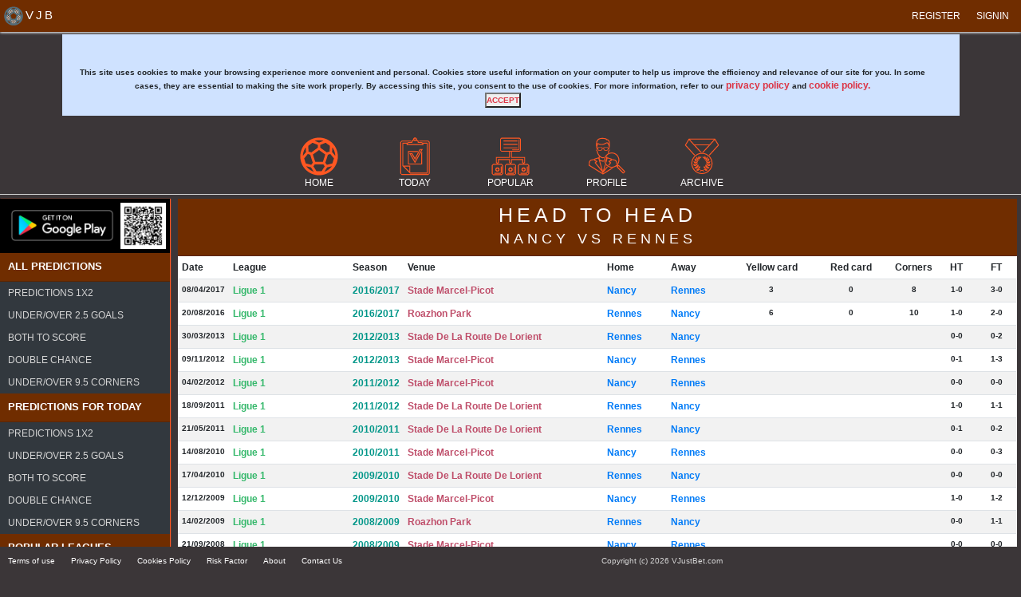

--- FILE ---
content_type: text/html; charset=utf-8
request_url: https://vjustbet.com/head-to-head/nancy-vs-rennes/144080
body_size: 7063
content:
<!DOCTYPE html><html lang=en><head prefix="og: http://ogp.me/ns#"><meta name=viewport content="width=device-width, initial-scale=1.0"><meta http-equiv=X-UA-Compatible content="IE=edge"><meta charset=utf-8><title>VJustBet.com - Head 2 Head : Nancy vs Rennes</title><meta name=robots content=all><meta name=referrer content=no-referrer-when-downgrade><meta content=https://www.facebook.com/pg/vjustbet/about property=fb:profile_id><meta name=revisit-after content="1 days"><meta name=Author content="Petar Gutev"><meta name=Copyright content=https://vjustbet.com><meta name=language content=en><meta name=description content="Statistical data comparison of football. Head to head , standings table, played matches, football matches, football betting , betting tips ..."><meta name=keywords content="forecast,mathematical football predictions,tips,soccer tips,football predictions,football score prediction,vjustbet,football tips,football stats,statistics,football statistics,soccer livescore,soccer,livescore,results,football results,soccer results,injured players,odds comparison,standings table,fixtures"><meta name=target content="VJustBet. com - Free Football Predictions, Betting Tips, Today Soccer Predictions, Best prediction site, Winning betting tips, Winning Betting Systems, Expert Soccer and Football Predictions"><meta name=Classification content="VJustBet. com - Free Football Predictions, Betting Tips, Today Soccer Predictions, Best prediction site, Winning betting tips, Winning Betting Systems, Expert Soccer and Football Predictions"><meta name=google content=notranslate><meta name=generator content=""><meta name=twitter:card content=summary_large_image><meta name=twitter:site content=@vjustbet><meta name=twitter:creator content=@petargutev><meta name=twitter:image content=https://vjustbet.com/img/vjustbet-cover-banner.png><meta name=twitter:title content="VJustBet.com - Statistical data comparison of football."><meta name=twitter:description content="Statistical data comparison of football. Head to head, standings table, played matches."><meta name=twitter:image:width content=480><meta name=twitter:image:height content=60><meta property=og:title content="VJustBet.com - Statistical data comparison of football."><meta property=og:type content=website><meta property=og:locale content=en_US><meta property=og:site_name content=VJustBet.com><meta property=og:url content=https://vjustbet.com><meta property=og:description content="Statistical data comparison of football. Head to head, standings table, played matches."><meta property=og:image content=https://vjustbet.com/img/vjustbet-cover-banner.png><meta property=og:image:secure_url content=https://vjustbet.com/img/vjustbet-cover-banner.png><meta property=og:image:type content=image/png><meta property=og:image:width content=480><meta property=og:image:height content=60><meta property=og:image:alt content="VJustBet.com - Statistical data comparison of football."><link href=https://vjustbet.com rel=home><link rel=icon type=image/x-icon href=img/favicon.ico sizes=16x16><link rel=manifest href=/img/manifest.json><meta name=msapplication-TileColor content=#ffffff><meta name=msapplication-TileImage content=/ms-icon-144x144.png><meta name=theme-color content=#ffffff><link rel=apple-touch-icon sizes=57x57 href=/img/apple-icon-57x57.png><link rel=apple-touch-icon sizes=60x60 href=/img/apple-icon-60x60.png><link rel=apple-touch-icon sizes=72x72 href=/img/apple-icon-72x72.png><link rel=apple-touch-icon sizes=76x76 href=/img/apple-icon-76x76.png><link rel=apple-touch-icon sizes=114x114 href=/img/apple-icon-114x114.png><link rel=apple-touch-icon sizes=120x120 href=/img/apple-icon-120x120.png><link rel=apple-touch-icon sizes=144x144 href=/img/apple-icon-144x144.png><link rel=apple-touch-icon sizes=152x152 href=/img/apple-icon-152x152.png><link rel=apple-touch-icon sizes=180x180 href=/img/apple-icon-180x180.png><link rel=icon type=image/png sizes=192x192 href=/img/android-icon-192x192.png><link rel=icon type=image/png sizes=32x32 href=/img/favicon-32x32.png><link rel=icon type=image/png sizes=96x96 href=/img/favicon-96x96.png><link rel=icon type=image/png sizes=16x16 href=/img/favicon-16x16.png><link href=https://vjustbet.com/head-to-head/nancy-vs-rennes/144080 rel=canonical><script async src="https://www.googletagmanager.com/gtag/js?id=G-SRCKHXNR9J"></script><script>window.dataLayer=window.dataLayer||[];function gtag(){dataLayer.push(arguments);}
gtag('js',new Date());gtag('config','G-SRCKHXNR9J');</script><link rel=stylesheet href=/css/bootstrap.min.css><link rel=stylesheet href=/css/site.min.css><script async src=/js/popper.min.js></script><script async src=/js/bootstrap.min.js></script><body><header><nav class="navbar navbar-dark navbar-expand-lg top-nav ps-2 pe-2"> <a class=navbar-brand title=VJustBet.com href="/"><img src=/img/main.png width=24 height=24 class="d-inline-block align-top" alt=VJustBet.com> <span class=top-brand>VJB</span></a> <button class=navbar-toggler type=button data-toggle=collapse data-target=#headerContent aria-controls=headerContent aria-expanded=false aria-label="Toggle navigation"><span class=navbar-toggler-icon></span></button><div class="collapse navbar-collapse" id=headerContent><ul class="navbar-nav ms-auto"><li class="nav-item header-item"><a title="VJustBet - Register" class=text-uppercase href=/auth/license><i class="fa fa-user-plus" aria-hidden=true></i> Register</a><li class="nav-item header-item"><a class=text-uppercase title=VJB href=/auth/signin><i class="fa fa-sign-in" aria-hidden=true></i> SIGNIN</a></ul></div></nav></header><div class=body><div class="container-fluid m-0 p-0"><div class="row g-0"><div class=col-12><div class="container pt-1"><div class="row g-0"><div class=col-12><div id=cookieConsent class="alert alert-primary text-dark alert-dismissible fade show border-0 rounded-0 fw-bold text-center" role=alert><div class="text-center pt-5">This site uses cookies to make your browsing experience more convenient and personal. Cookies store useful information on your computer to help us improve the efficiency and relevance of our site for you. In some cases, they are essential to making the site work properly. By accessing this site, you consent to the use of cookies. For more information, refer to our <a class="text-danger text-lowercase" href=/support/privacy-policy>privacy policy</a> and <a class="text-danger text-lowercase" href=/support/cookies-policy>cookie policy.</a></div><button type=button class="accept-policy close text-danger text-uppercase fw-bold" data-dismiss=alert aria-label=Close data-cookie-string=".AspNet.Consent=yes; expires=Mon, 18 Jan 2027 00:04:17 GMT; path=/; secure; samesite=strict"><span aria-hidden=true>Accept</span></button></div></div></div></div><script>(function(){var button=document.querySelector("#cookieConsent button[data-cookie-string]");button.addEventListener("click",function(event){document.cookie=button.dataset.cookieString;},false);})();</script></div><div class="container-fluid p-0 m-0"><div class="row g-0"><div class="col-12 mt-3 mb-2 top-menu"><div class="d-md-none pt-3"><div class="d-flex flex-column"><div class="d-flex flex-row justify-content-center"><a class=top-nav-link title="VJustBet - Home" href="/"><div class="d-flex flex-column align-items-center"><span class="sprite menu-home-lo"></span> <span class=text-center>Home</span></div></a> <a class=top-nav-link title="VJustBet - Today predictions" rel=nofollow href=/offer><div class="d-flex flex-column align-items-center"><span class="sprite menu-today"></span> <span class=text-center>Today</span></div></a> <a class=top-nav-link title="VJustBet - Popular leagues" rel=nofollow href=/top><div class="d-flex flex-column align-items-center"><span class="sprite menu-catalog"></span> <span class=text-center>Popular</span></div></a> <a class=top-nav-link title="VJustBet - User profile" rel=nofollow href=/profile><div class="d-flex flex-column align-items-center"><span class="sprite menu-profile"></span> <span class=text-center>PROFILE</span></div></a></div></div><div class="pt-2 google-play-badge-container"><div class="d-flex flex-row justify-content-center"><div class="d-flex flex-column"><a href="https://play.google.com/store/apps/details?id=com.vjustbet.VJustBet" title="VJustBet - Mobile Application" target=_blank><img src=/img/google-play-badge.png class=img-fluid alt="Get in on Google Play" width=165 height=64></a></div></div></div><div class="pt-3 pb-3"><div class="container-fluid p-0 m-0"><div class=col-12><a title="VJustBet.com - Leagues" class="w-100 border-0 rounded-0 btn btn-secondary all-league-link" href=/leagues>All Leagues</a></div></div></div></div><div class="d-none d-md-block"><div class="d-flex flex-column"><div class="d-flex flex-row justify-content-center mt-1"><a class=top-nav-link title="VJustBet - Home" href="/"><div class="d-flex flex-column align-items-center"><span class="sprite menu-home-lo"></span> <span class=text-center>Home</span></div></a> <a class=top-nav-link title="VJUstBet - Today predictions" rel=nofollow href=/offer><div class="d-flex flex-column align-items-center"><span class="sprite menu-today"></span> <span class=text-center>Today</span></div></a> <a class=top-nav-link title="VJustBet - Popular leagues" rel=nofollow href=/top><div class="d-flex flex-column align-items-center"><span class="sprite menu-catalog"></span> <span class=text-center>Popular</span></div></a> <a class=top-nav-link title="VJustBet - User profile" rel=nofollow href=/profile><div class="d-flex flex-column align-items-center"><span class="sprite menu-profile"></span> <span class=text-center>PROFILE</span></div></a> <a class=top-nav-link title="VJustBet - Football archive" rel=nofollow href=/archive/home><div class="d-flex flex-column align-items-center"><span class="sprite menu-archive"></span> <span class=text-center>ARCHIVE</span></div></a></div></div></div></div><div class="col-sm-12 col-md-12"><div class="container-fluid p-0 m-0"><div class="row g-0"><div class="d-none d-md-block col-md-2 sidenav-shadow"><div class=sidenav-custom><div class="d-none d-md-block p-2 google-play-badge-container"><div class="d-flex flex-row justify-content-between"><div class="d-flex flex-column"><a href="https://play.google.com/store/apps/details?id=com.vjustbet.VJustBet" title="Get in on Google Play" target=_blank><img src=/img/google-play-badge.png class=img-fluid alt="Get in on Google Play" width=165 height=64></a></div><div class="d-flex flex-column d-none d-lg-block"><img src=/img/qr.png class=img-fluid alt="Scan QR code" width=65 height=65></div></div></div><div class="card border-0 rounded-0"><div class="card-header card-nav-header rounded-0"><h5 class="fw-bold pt-2">All predictions</h5></div><div class="card-body p-0"><ul class="nav flex-column nav-pills rounded-0 border-0"><li class="nav-item rounded-0 border-0 card-nav-boby-item"><a title="All predictions - Predictions 1X2" class=nav-link href=/football/all-predictions-psa/predictions-1x2><div class="d-flex flex-row align-content-center justify-content-start"><span class=text-center>Predictions 1X2</span></div></a><li class="nav-item rounded-0 border-0 card-nav-boby-item"><a title="All predictions - Under/Over 2.5 goals" class=nav-link href=/football/all-predictions-psb/predictions-under-over-goals><div class="d-flex flex-row align-content-center justify-content-start"><span class=text-center>Under/Over 2.5 goals</span></div></a><li class="nav-item rounded-0 border-0 card-nav-boby-item"><a title="All predictions - Both To Score" class=nav-link href=/football/all-predictions-psc/predictions-both-to-score><div class="d-flex flex-row align-content-center justify-content-start"><span class=text-center>Both To Score</span></div></a><li class="nav-item rounded-0 border-0 card-nav-boby-item"><a title="All predictions - Double chance" class=nav-link href=/football/all-predictions-psd/double-chance-predictions><div class="d-flex flex-row align-content-center justify-content-start"><span class=text-center>Double chance</span></div></a><li class="nav-item rounded-0 border-0 card-nav-boby-item"><a title="All predictions - Under/Over 9.5 Corners" class=nav-link href=/football/all-predictions-psf/predictions-corners><div class="d-flex flex-row align-content-center justify-content-start"><span class=text-center>Under/Over 9.5 Corners</span></div></a></ul></div></div><div class="card border-0 rounded-0"><div class="card-header card-nav-header rounded-0"><h5 class="fw-bold pt-2">Predictions for today</h5></div><div class="card-body p-0"><ul class="nav flex-column nav-pills rounded-0 border-0"><li class="nav-item rounded-0 border-0 card-nav-boby-item"><a title="Predictions for today  - Predictions 1X2" class=nav-link href=/football/today-predictions-psh/predictions-1x2><div class="d-flex flex-row align-content-center justify-content-start"><span class=text-center>Predictions 1X2</span></div></a><li class="nav-item rounded-0 border-0 card-nav-boby-item"><a title="Predictions for today  - Under/Over 2.5 goals" class=nav-link href=/football/today-predictions-psi/predictions-under-over-goals><div class="d-flex flex-row align-content-center justify-content-start"><span class=text-center>Under/Over 2.5 goals</span></div></a><li class="nav-item rounded-0 border-0 card-nav-boby-item"><a title="Predictions for today  - Both To Score" class=nav-link href=/football/today-predictions-psj/predictions-both-to-score><div class="d-flex flex-row align-content-center justify-content-start"><span class=text-center>Both To Score</span></div></a><li class="nav-item rounded-0 border-0 card-nav-boby-item"><a title="Predictions for today  - Double chance" class=nav-link href=/football/today-predictions-psk/double-chance-predictions><div class="d-flex flex-row align-content-center justify-content-start"><span class=text-center>Double chance</span></div></a><li class="nav-item rounded-0 border-0 card-nav-boby-item"><a title="Predictions for today  - Under/Over 9.5 Corners" class=nav-link href=/football/today-predictions-psm/predictions-corners><div class="d-flex flex-row align-content-center justify-content-start"><span class=text-center>Under/Over 9.5 Corners</span></div></a></ul></div></div><div class="card border-0 rounded-0"><div class="card-header card-nav-header rounded-0"><h5 class="fw-bold pt-2">Popular Leagues</h5></div><div class="card-body p-0"><ul class="nav flex-column nav-pills rounded-0 border-0"><li class="nav-item rounded-0 border-0 card-nav-boby-item"><a title="Popular Leagues - Premier League (England)" class=nav-link href=/football/country/premier-league-predictions><div class="d-flex flex-row align-content-center justify-content-start"><span class=text-center>Premier League (England)</span></div></a><li class="nav-item rounded-0 border-0 card-nav-boby-item"><a title="Popular Leagues - Primera Division (Spain)" class=nav-link href=/football/country/primera-division-predictions><div class="d-flex flex-row align-content-center justify-content-start"><span class=text-center>Primera Division (Spain)</span></div></a><li class="nav-item rounded-0 border-0 card-nav-boby-item"><a title="Popular Leagues - Bundesliga (Germany)" class=nav-link href=/football/country/bundesliga-predictions><div class="d-flex flex-row align-content-center justify-content-start"><span class=text-center>Bundesliga (Germany)</span></div></a><li class="nav-item rounded-0 border-0 card-nav-boby-item"><a title="Popular Leagues - Serie A (Italy)" class=nav-link href=/football/country/serie-a-predictions><div class="d-flex flex-row align-content-center justify-content-start"><span class=text-center>Serie A (Italy)</span></div></a><li class="nav-item rounded-0 border-0 card-nav-boby-item"><a title="Popular Leagues - Ligue 1 (France)" class=nav-link href=/football/country/ligue-one-predictions><div class="d-flex flex-row align-content-center justify-content-start"><span class=text-center>Ligue 1 (France)</span></div></a></ul></div></div><div class="card border-0 rounded-0"><div class="card-header card-nav-header rounded-0"><h5 class="fw-bold pt-2">Leagues</h5></div><div class="card-body p-0"><ul class="nav flex-column nav-pills rounded-0 border-0"><li class="nav-item rounded-0 border-0 card-nav-boby-item"><a title="Leagues - Tipico Bundesliga (Austria)" class=nav-link href=/football/country/austria/tipico-bundesliga><div class="d-flex flex-row align-content-center justify-content-start"><span class=text-center>Tipico Bundesliga (Austria)</span></div></a><li class="nav-item rounded-0 border-0 card-nav-boby-item"><a title="Leagues - Pro League (Belgium)" class=nav-link href=/football/country/belgium/pro-league><div class="d-flex flex-row align-content-center justify-content-start"><span class=text-center>Pro League (Belgium)</span></div></a><li class="nav-item rounded-0 border-0 card-nav-boby-item"><a title="Leagues - First Division B (Belgium)" class=nav-link href=/football/country/belgium/first-division-b><div class="d-flex flex-row align-content-center justify-content-start"><span class=text-center>First Division B (Belgium)</span></div></a><li class="nav-item rounded-0 border-0 card-nav-boby-item"><a title="Leagues - Superliga (Denmark)" class=nav-link href=/football/country/denmark/superliga><div class="d-flex flex-row align-content-center justify-content-start"><span class=text-center>Superliga (Denmark)</span></div></a><li class="nav-item rounded-0 border-0 card-nav-boby-item"><a title="Leagues - First Division (Denmark)" class=nav-link href=/football/country/denmark/first-division><div class="d-flex flex-row align-content-center justify-content-start"><span class=text-center>First Division (Denmark)</span></div></a><li class="nav-item rounded-0 border-0 card-nav-boby-item"><a title="Leagues - Championship (England)" class=nav-link href=/football/country/england/championship><div class="d-flex flex-row align-content-center justify-content-start"><span class=text-center>Championship (England)</span></div></a><li class="nav-item rounded-0 border-0 card-nav-boby-item"><a title="Leagues - League One (England)" class=nav-link href=/football/country/england/league-one><div class="d-flex flex-row align-content-center justify-content-start"><span class=text-center>League One (England)</span></div></a><li class="nav-item rounded-0 border-0 card-nav-boby-item"><a title="Leagues - Eredivisie (Netherlands)" class=nav-link href=/football/country/netherlands/eredivisie><div class="d-flex flex-row align-content-center justify-content-start"><span class=text-center>Eredivisie (Netherlands)</span></div></a><li class="nav-item rounded-0 border-0 card-nav-boby-item"><a title="Leagues - Eliteserien (Norway)" class=nav-link href=/football/country/norway/eliteserien><div class="d-flex flex-row align-content-center justify-content-start"><span class=text-center>Eliteserien (Norway)</span></div></a><li class="nav-item rounded-0 border-0 card-nav-boby-item"><a title="Leagues - Primeira Liga (Portugal)" class=nav-link href=/football/country/portugal/primeira-liga><div class="d-flex flex-row align-content-center justify-content-start"><span class=text-center>Primeira Liga (Portugal)</span></div></a><li class="nav-item rounded-0 border-0 card-nav-boby-item"><a title="Leagues - Premier League (Russia)" class=nav-link href=/football/country/russia/premier-league><div class="d-flex flex-row align-content-center justify-content-start"><span class=text-center>Premier League (Russia)</span></div></a><li class="nav-item rounded-0 border-0 card-nav-boby-item"><a title="Leagues - Premiership (Scotland)" class=nav-link href=/football/country/scotland/premiership><div class="d-flex flex-row align-content-center justify-content-start"><span class=text-center>Premiership (Scotland)</span></div></a><li class="nav-item rounded-0 border-0 card-nav-boby-item"><a title="Leagues - Allsvenskan (Sweden)" class=nav-link href=/football/country/sweden/allsvenskan><div class="d-flex flex-row align-content-center justify-content-start"><span class=text-center>Allsvenskan (Sweden)</span></div></a><li class="nav-item rounded-0 border-0 card-nav-boby-item"><a title="Leagues - Super Lig (Turkey)" class=nav-link href=/football/country/turkey/super-lig><div class="d-flex flex-row align-content-center justify-content-start"><span class=text-center>Super Lig (Turkey)</span></div></a><li class="nav-item rounded-0 border-0 card-nav-boby-item"><a title="Leagues - Premier League (Ukraine)" class=nav-link href=/football/country/ukraine/premier-league><div class="d-flex flex-row align-content-center justify-content-start"><span class=text-center>Premier League (Ukraine)</span></div></a></ul></div></div></div></div><div class="col-sm-12 col-md-10 ps-3 pe-2"><div class="card border-0 rounded-0"><div class="card-header rounded-0 card-custom-color"><div class=card-title><div class=text-center><h1>Head to Head</h1><h3>Nancy vs Rennes</h3></div></div></div><div class="card-body p-0"><div class="container-fluid p-0 m-0"><div class="row g-0"><div class=col-12><div class="d-none d-md-block"><table class="table table-hover table-striped"><thead><tr><th scope=col style=width:50px class=table-subheader-row-text>Date<th scope=col style=width:150px class=table-subheader-row-text>League<th scope=col style=width:50px class=table-subheader-row-text>Season<th scope=col style=width:250px class=table-subheader-row-text>Venue<th scope=col class=table-subheader-row-text>Home<th scope=col class=table-subheader-row-text>Away<th scope=col style=width:100px class="table-subheader-row-text text-center">Yellow card<th scope=col style=width:100px class="table-subheader-row-text text-center">Red card<th scope=col style=width:50px class="table-subheader-row-text text-center">Corners<th scope=col style=width:50px class="table-subheader-row-text text-center">HT<th scope=col style=width:50px class="table-subheader-row-text text-center">FT<tbody><tr class="text-dark fw-bold"><td>08/04/2017<td><a title=France class=a-inner-league href=/archive/france/ligue-1><div class="d-flex flex-row align-items-center justify-content-start"><span class=text-center>Ligue 1</span></div></a><td><a title="France - Ligue 1" class=a-inner-season rel=nofollow href=/archive/france/ligue-1/season/2016-2017><div class="d-flex flex-row align-items-center justify-content-start"><span class=text-center>2016/2017</span></div></a><td><a title="Stade Marcel-Picot" class=a-inner-venue href=/archive/france/ligue-1/venue/stade-marcel-picot><div class="d-flex flex-row align-items-center justify-content-start"><span class=text-center>Stade Marcel-Picot</span></div></a><td class="fw-bold table-row-text"><a title="France - Nancy" class=a-inner-team href=/archive/france/ligue-1/nancy><div class="d-flex flex-row align-items-center justify-content-start"><span class=fw-bold>Nancy</span></div></a><td class="fw-bold table-row-text"><a title="France - Rennes" class=a-inner-team href=/archive/france/ligue-1/rennes><div class="d-flex flex-row align-items-center justify-content-start"><span class=fw-bold>Rennes</span></div></a><td class=text-center>3<td class=text-center>0<td class=text-center>8<td class=text-center>1-0<td class=text-center>3-0<tr class="text-dark fw-bold"><td>20/08/2016<td><a title=France class=a-inner-league href=/archive/france/ligue-1><div class="d-flex flex-row align-items-center justify-content-start"><span class=text-center>Ligue 1</span></div></a><td><a title="France - Ligue 1" class=a-inner-season rel=nofollow href=/archive/france/ligue-1/season/2016-2017><div class="d-flex flex-row align-items-center justify-content-start"><span class=text-center>2016/2017</span></div></a><td><a title="Roazhon Park" class=a-inner-venue href=/archive/france/ligue-1/venue/roazhon-park><div class="d-flex flex-row align-items-center justify-content-start"><span class=text-center>Roazhon Park</span></div></a><td class="fw-bold table-row-text"><a title="France - Rennes" class=a-inner-team href=/archive/france/ligue-1/rennes><div class="d-flex flex-row align-items-center justify-content-start"><span class=fw-bold>Rennes</span></div></a><td class="fw-bold table-row-text"><a title="France - Nancy" class=a-inner-team href=/archive/france/ligue-1/nancy><div class="d-flex flex-row align-items-center justify-content-start"><span class=fw-bold>Nancy</span></div></a><td class=text-center>6<td class=text-center>0<td class=text-center>10<td class=text-center>1-0<td class=text-center>2-0<tr class="text-dark fw-bold"><td>30/03/2013<td><a title=France class=a-inner-league href=/archive/france/ligue-1><div class="d-flex flex-row align-items-center justify-content-start"><span class=text-center>Ligue 1</span></div></a><td><a title="France - Ligue 1" class=a-inner-season rel=nofollow href=/archive/france/ligue-1/season/2012-2013><div class="d-flex flex-row align-items-center justify-content-start"><span class=text-center>2012/2013</span></div></a><td><a title="Stade de la Route de Lorient" class=a-inner-venue href=/archive/france/ligue-1/venue/stade-de-la-route-de-lorient><div class="d-flex flex-row align-items-center justify-content-start"><span class=text-center>Stade de la Route de Lorient</span></div></a><td class="fw-bold table-row-text"><a title="France - Rennes" class=a-inner-team href=/archive/france/ligue-1/rennes><div class="d-flex flex-row align-items-center justify-content-start"><span class=fw-bold>Rennes</span></div></a><td class="fw-bold table-row-text"><a title="France - Nancy" class=a-inner-team href=/archive/france/ligue-1/nancy><div class="d-flex flex-row align-items-center justify-content-start"><span class=fw-bold>Nancy</span></div></a><td class=text-center><td class=text-center><td class=text-center><td class=text-center>0-0<td class=text-center>0-2<tr class="text-dark fw-bold"><td>09/11/2012<td><a title=France class=a-inner-league href=/archive/france/ligue-1><div class="d-flex flex-row align-items-center justify-content-start"><span class=text-center>Ligue 1</span></div></a><td><a title="France - Ligue 1" class=a-inner-season rel=nofollow href=/archive/france/ligue-1/season/2012-2013><div class="d-flex flex-row align-items-center justify-content-start"><span class=text-center>2012/2013</span></div></a><td><a title="Stade Marcel-Picot" class=a-inner-venue href=/archive/france/ligue-1/venue/stade-marcel-picot><div class="d-flex flex-row align-items-center justify-content-start"><span class=text-center>Stade Marcel-Picot</span></div></a><td class="fw-bold table-row-text"><a title="France - Nancy" class=a-inner-team href=/archive/france/ligue-1/nancy><div class="d-flex flex-row align-items-center justify-content-start"><span class=fw-bold>Nancy</span></div></a><td class="fw-bold table-row-text"><a title="France - Rennes" class=a-inner-team href=/archive/france/ligue-1/rennes><div class="d-flex flex-row align-items-center justify-content-start"><span class=fw-bold>Rennes</span></div></a><td class=text-center><td class=text-center><td class=text-center><td class=text-center>0-1<td class=text-center>1-3<tr class="text-dark fw-bold"><td>04/02/2012<td><a title=France class=a-inner-league href=/archive/france/ligue-1><div class="d-flex flex-row align-items-center justify-content-start"><span class=text-center>Ligue 1</span></div></a><td><a title="France - Ligue 1" class=a-inner-season rel=nofollow href=/archive/france/ligue-1/season/2011-2012><div class="d-flex flex-row align-items-center justify-content-start"><span class=text-center>2011/2012</span></div></a><td><a title="Stade Marcel-Picot" class=a-inner-venue href=/archive/france/ligue-1/venue/stade-marcel-picot><div class="d-flex flex-row align-items-center justify-content-start"><span class=text-center>Stade Marcel-Picot</span></div></a><td class="fw-bold table-row-text"><a title="France - Nancy" class=a-inner-team href=/archive/france/ligue-1/nancy><div class="d-flex flex-row align-items-center justify-content-start"><span class=fw-bold>Nancy</span></div></a><td class="fw-bold table-row-text"><a title="France - Rennes" class=a-inner-team href=/archive/france/ligue-1/rennes><div class="d-flex flex-row align-items-center justify-content-start"><span class=fw-bold>Rennes</span></div></a><td class=text-center><td class=text-center><td class=text-center><td class=text-center>0-0<td class=text-center>0-0<tr class="text-dark fw-bold"><td>18/09/2011<td><a title=France class=a-inner-league href=/archive/france/ligue-1><div class="d-flex flex-row align-items-center justify-content-start"><span class=text-center>Ligue 1</span></div></a><td><a title="France - Ligue 1" class=a-inner-season rel=nofollow href=/archive/france/ligue-1/season/2011-2012><div class="d-flex flex-row align-items-center justify-content-start"><span class=text-center>2011/2012</span></div></a><td><a title="Stade de la Route de Lorient" class=a-inner-venue href=/archive/france/ligue-1/venue/stade-de-la-route-de-lorient><div class="d-flex flex-row align-items-center justify-content-start"><span class=text-center>Stade de la Route de Lorient</span></div></a><td class="fw-bold table-row-text"><a title="France - Rennes" class=a-inner-team href=/archive/france/ligue-1/rennes><div class="d-flex flex-row align-items-center justify-content-start"><span class=fw-bold>Rennes</span></div></a><td class="fw-bold table-row-text"><a title="France - Nancy" class=a-inner-team href=/archive/france/ligue-1/nancy><div class="d-flex flex-row align-items-center justify-content-start"><span class=fw-bold>Nancy</span></div></a><td class=text-center><td class=text-center><td class=text-center><td class=text-center>1-0<td class=text-center>1-1<tr class="text-dark fw-bold"><td>21/05/2011<td><a title=France class=a-inner-league href=/archive/france/ligue-1><div class="d-flex flex-row align-items-center justify-content-start"><span class=text-center>Ligue 1</span></div></a><td><a title="France - Ligue 1" class=a-inner-season rel=nofollow href=/archive/france/ligue-1/season/2010-2011><div class="d-flex flex-row align-items-center justify-content-start"><span class=text-center>2010/2011</span></div></a><td><a title="Stade de la Route de Lorient" class=a-inner-venue href=/archive/france/ligue-1/venue/stade-de-la-route-de-lorient><div class="d-flex flex-row align-items-center justify-content-start"><span class=text-center>Stade de la Route de Lorient</span></div></a><td class="fw-bold table-row-text"><a title="France - Rennes" class=a-inner-team href=/archive/france/ligue-1/rennes><div class="d-flex flex-row align-items-center justify-content-start"><span class=fw-bold>Rennes</span></div></a><td class="fw-bold table-row-text"><a title="France - Nancy" class=a-inner-team href=/archive/france/ligue-1/nancy><div class="d-flex flex-row align-items-center justify-content-start"><span class=fw-bold>Nancy</span></div></a><td class=text-center><td class=text-center><td class=text-center><td class=text-center>0-1<td class=text-center>0-2<tr class="text-dark fw-bold"><td>14/08/2010<td><a title=France class=a-inner-league href=/archive/france/ligue-1><div class="d-flex flex-row align-items-center justify-content-start"><span class=text-center>Ligue 1</span></div></a><td><a title="France - Ligue 1" class=a-inner-season rel=nofollow href=/archive/france/ligue-1/season/2010-2011><div class="d-flex flex-row align-items-center justify-content-start"><span class=text-center>2010/2011</span></div></a><td><a title="Stade Marcel-Picot" class=a-inner-venue href=/archive/france/ligue-1/venue/stade-marcel-picot><div class="d-flex flex-row align-items-center justify-content-start"><span class=text-center>Stade Marcel-Picot</span></div></a><td class="fw-bold table-row-text"><a title="France - Nancy" class=a-inner-team href=/archive/france/ligue-1/nancy><div class="d-flex flex-row align-items-center justify-content-start"><span class=fw-bold>Nancy</span></div></a><td class="fw-bold table-row-text"><a title="France - Rennes" class=a-inner-team href=/archive/france/ligue-1/rennes><div class="d-flex flex-row align-items-center justify-content-start"><span class=fw-bold>Rennes</span></div></a><td class=text-center><td class=text-center><td class=text-center><td class=text-center>0-0<td class=text-center>0-3<tr class="text-dark fw-bold"><td>17/04/2010<td><a title=France class=a-inner-league href=/archive/france/ligue-1><div class="d-flex flex-row align-items-center justify-content-start"><span class=text-center>Ligue 1</span></div></a><td><a title="France - Ligue 1" class=a-inner-season rel=nofollow href=/archive/france/ligue-1/season/2009-2010><div class="d-flex flex-row align-items-center justify-content-start"><span class=text-center>2009/2010</span></div></a><td><a title="Stade de la Route de Lorient" class=a-inner-venue href=/archive/france/ligue-1/venue/stade-de-la-route-de-lorient><div class="d-flex flex-row align-items-center justify-content-start"><span class=text-center>Stade de la Route de Lorient</span></div></a><td class="fw-bold table-row-text"><a title="France - Rennes" class=a-inner-team href=/archive/france/ligue-1/rennes><div class="d-flex flex-row align-items-center justify-content-start"><span class=fw-bold>Rennes</span></div></a><td class="fw-bold table-row-text"><a title="France - Nancy" class=a-inner-team href=/archive/france/ligue-1/nancy><div class="d-flex flex-row align-items-center justify-content-start"><span class=fw-bold>Nancy</span></div></a><td class=text-center><td class=text-center><td class=text-center><td class=text-center>0-0<td class=text-center>0-0<tr class="text-dark fw-bold"><td>12/12/2009<td><a title=France class=a-inner-league href=/archive/france/ligue-1><div class="d-flex flex-row align-items-center justify-content-start"><span class=text-center>Ligue 1</span></div></a><td><a title="France - Ligue 1" class=a-inner-season rel=nofollow href=/archive/france/ligue-1/season/2009-2010><div class="d-flex flex-row align-items-center justify-content-start"><span class=text-center>2009/2010</span></div></a><td><a title="Stade Marcel-Picot" class=a-inner-venue href=/archive/france/ligue-1/venue/stade-marcel-picot><div class="d-flex flex-row align-items-center justify-content-start"><span class=text-center>Stade Marcel-Picot</span></div></a><td class="fw-bold table-row-text"><a title="France - Nancy" class=a-inner-team href=/archive/france/ligue-1/nancy><div class="d-flex flex-row align-items-center justify-content-start"><span class=fw-bold>Nancy</span></div></a><td class="fw-bold table-row-text"><a title="France - Rennes" class=a-inner-team href=/archive/france/ligue-1/rennes><div class="d-flex flex-row align-items-center justify-content-start"><span class=fw-bold>Rennes</span></div></a><td class=text-center><td class=text-center><td class=text-center><td class=text-center>1-0<td class=text-center>1-2<tr class="text-dark fw-bold"><td>14/02/2009<td><a title=France class=a-inner-league href=/archive/france/ligue-1><div class="d-flex flex-row align-items-center justify-content-start"><span class=text-center>Ligue 1</span></div></a><td><a title="France - Ligue 1" class=a-inner-season rel=nofollow href=/archive/france/ligue-1/season/2008-2009><div class="d-flex flex-row align-items-center justify-content-start"><span class=text-center>2008/2009</span></div></a><td><a title="Roazhon Park" class=a-inner-venue href=/archive/france/ligue-1/venue/roazhon-park><div class="d-flex flex-row align-items-center justify-content-start"><span class=text-center>Roazhon Park</span></div></a><td class="fw-bold table-row-text"><a title="France - Rennes" class=a-inner-team href=/archive/france/ligue-1/rennes><div class="d-flex flex-row align-items-center justify-content-start"><span class=fw-bold>Rennes</span></div></a><td class="fw-bold table-row-text"><a title="France - Nancy" class=a-inner-team href=/archive/france/ligue-1/nancy><div class="d-flex flex-row align-items-center justify-content-start"><span class=fw-bold>Nancy</span></div></a><td class=text-center><td class=text-center><td class=text-center><td class=text-center>0-0<td class=text-center>1-1<tr class="text-dark fw-bold"><td>21/09/2008<td><a title=France class=a-inner-league href=/archive/france/ligue-1><div class="d-flex flex-row align-items-center justify-content-start"><span class=text-center>Ligue 1</span></div></a><td><a title="France - Ligue 1" class=a-inner-season rel=nofollow href=/archive/france/ligue-1/season/2008-2009><div class="d-flex flex-row align-items-center justify-content-start"><span class=text-center>2008/2009</span></div></a><td><a title="Stade Marcel-Picot" class=a-inner-venue href=/archive/france/ligue-1/venue/stade-marcel-picot><div class="d-flex flex-row align-items-center justify-content-start"><span class=text-center>Stade Marcel-Picot</span></div></a><td class="fw-bold table-row-text"><a title="France - Nancy" class=a-inner-team href=/archive/france/ligue-1/nancy><div class="d-flex flex-row align-items-center justify-content-start"><span class=fw-bold>Nancy</span></div></a><td class="fw-bold table-row-text"><a title="France - Rennes" class=a-inner-team href=/archive/france/ligue-1/rennes><div class="d-flex flex-row align-items-center justify-content-start"><span class=fw-bold>Rennes</span></div></a><td class=text-center><td class=text-center><td class=text-center><td class=text-center>0-0<td class=text-center>0-0<tr class="text-dark fw-bold"><td>17/05/2008<td><a title=France class=a-inner-league href=/archive/france/ligue-1><div class="d-flex flex-row align-items-center justify-content-start"><span class=text-center>Ligue 1</span></div></a><td><a title="France - Ligue 1" class=a-inner-season rel=nofollow href=/archive/france/ligue-1/season/2007-2008><div class="d-flex flex-row align-items-center justify-content-start"><span class=text-center>2007/2008</span></div></a><td><a title="Stade Marcel-Picot" class=a-inner-venue href=/archive/france/ligue-1/venue/stade-marcel-picot><div class="d-flex flex-row align-items-center justify-content-start"><span class=text-center>Stade Marcel-Picot</span></div></a><td class="fw-bold table-row-text"><a title="France - Nancy" class=a-inner-team href=/archive/france/ligue-1/nancy><div class="d-flex flex-row align-items-center justify-content-start"><span class=fw-bold>Nancy</span></div></a><td class="fw-bold table-row-text"><a title="France - Rennes" class=a-inner-team href=/archive/france/ligue-1/rennes><div class="d-flex flex-row align-items-center justify-content-start"><span class=fw-bold>Rennes</span></div></a><td class=text-center><td class=text-center><td class=text-center><td class=text-center>1-1<td class=text-center>2-3<tr class="text-dark fw-bold"><td>04/08/2007<td><a title=France class=a-inner-league href=/archive/france/ligue-1><div class="d-flex flex-row align-items-center justify-content-start"><span class=text-center>Ligue 1</span></div></a><td><a title="France - Ligue 1" class=a-inner-season rel=nofollow href=/archive/france/ligue-1/season/2007-2008><div class="d-flex flex-row align-items-center justify-content-start"><span class=text-center>2007/2008</span></div></a><td><a title="Roazhon Park" class=a-inner-venue href=/archive/france/ligue-1/venue/roazhon-park><div class="d-flex flex-row align-items-center justify-content-start"><span class=text-center>Roazhon Park</span></div></a><td class="fw-bold table-row-text"><a title="France - Rennes" class=a-inner-team href=/archive/france/ligue-1/rennes><div class="d-flex flex-row align-items-center justify-content-start"><span class=fw-bold>Rennes</span></div></a><td class="fw-bold table-row-text"><a title="France - Nancy" class=a-inner-team href=/archive/france/ligue-1/nancy><div class="d-flex flex-row align-items-center justify-content-start"><span class=fw-bold>Nancy</span></div></a><td class=text-center><td class=text-center><td class=text-center><td class=text-center>0-2<td class=text-center>0-2<tr class="text-dark fw-bold"><td>10/02/2007<td><a title=France class=a-inner-league href=/archive/france/ligue-1><div class="d-flex flex-row align-items-center justify-content-start"><span class=text-center>Ligue 1</span></div></a><td><a title="France - Ligue 1" class=a-inner-season rel=nofollow href=/archive/france/ligue-1/season/2006-2007><div class="d-flex flex-row align-items-center justify-content-start"><span class=text-center>2006/2007</span></div></a><td><a title="Roazhon Park" class=a-inner-venue href=/archive/france/ligue-1/venue/roazhon-park><div class="d-flex flex-row align-items-center justify-content-start"><span class=text-center>Roazhon Park</span></div></a><td class="fw-bold table-row-text"><a title="France - Rennes" class=a-inner-team href=/archive/france/ligue-1/rennes><div class="d-flex flex-row align-items-center justify-content-start"><span class=fw-bold>Rennes</span></div></a><td class="fw-bold table-row-text"><a title="France - Nancy" class=a-inner-team href=/archive/france/ligue-1/nancy><div class="d-flex flex-row align-items-center justify-content-start"><span class=fw-bold>Nancy</span></div></a><td class=text-center><td class=text-center><td class=text-center><td class=text-center>0-0<td class=text-center>1-1<tr class="text-dark fw-bold"><td>17/09/2006<td><a title=France class=a-inner-league href=/archive/france/ligue-1><div class="d-flex flex-row align-items-center justify-content-start"><span class=text-center>Ligue 1</span></div></a><td><a title="France - Ligue 1" class=a-inner-season rel=nofollow href=/archive/france/ligue-1/season/2006-2007><div class="d-flex flex-row align-items-center justify-content-start"><span class=text-center>2006/2007</span></div></a><td><a title="Stade Marcel-Picot" class=a-inner-venue href=/archive/france/ligue-1/venue/stade-marcel-picot><div class="d-flex flex-row align-items-center justify-content-start"><span class=text-center>Stade Marcel-Picot</span></div></a><td class="fw-bold table-row-text"><a title="France - Nancy" class=a-inner-team href=/archive/france/ligue-1/nancy><div class="d-flex flex-row align-items-center justify-content-start"><span class=fw-bold>Nancy</span></div></a><td class="fw-bold table-row-text"><a title="France - Rennes" class=a-inner-team href=/archive/france/ligue-1/rennes><div class="d-flex flex-row align-items-center justify-content-start"><span class=fw-bold>Rennes</span></div></a><td class=text-center><td class=text-center><td class=text-center><td class=text-center>0-0<td class=text-center>0-0<tr class="text-dark fw-bold"><td>20/01/2006<td><a title=France class=a-inner-league href=/archive/france/ligue-1><div class="d-flex flex-row align-items-center justify-content-start"><span class=text-center>Ligue 1</span></div></a><td><a title="France - Ligue 1" class=a-inner-season rel=nofollow href=/archive/france/ligue-1/season/2005-2006><div class="d-flex flex-row align-items-center justify-content-start"><span class=text-center>2005/2006</span></div></a><td><a title="Roazhon Park" class=a-inner-venue href=/archive/france/ligue-1/venue/roazhon-park><div class="d-flex flex-row align-items-center justify-content-start"><span class=text-center>Roazhon Park</span></div></a><td class="fw-bold table-row-text"><a title="France - Rennes" class=a-inner-team href=/archive/france/ligue-1/rennes><div class="d-flex flex-row align-items-center justify-content-start"><span class=fw-bold>Rennes</span></div></a><td class="fw-bold table-row-text"><a title="France - Nancy" class=a-inner-team href=/archive/france/ligue-1/nancy><div class="d-flex flex-row align-items-center justify-content-start"><span class=fw-bold>Nancy</span></div></a><td class=text-center><td class=text-center><td class=text-center><td class=text-center><td class=text-center>0-2<tr class="text-dark fw-bold"><td>26/08/2005<td><a title=France class=a-inner-league href=/archive/france/ligue-1><div class="d-flex flex-row align-items-center justify-content-start"><span class=text-center>Ligue 1</span></div></a><td><a title="France - Ligue 1" class=a-inner-season rel=nofollow href=/archive/france/ligue-1/season/2005-2006><div class="d-flex flex-row align-items-center justify-content-start"><span class=text-center>2005/2006</span></div></a><td><a title="Stade Marcel-Picot" class=a-inner-venue href=/archive/france/ligue-1/venue/stade-marcel-picot><div class="d-flex flex-row align-items-center justify-content-start"><span class=text-center>Stade Marcel-Picot</span></div></a><td class="fw-bold table-row-text"><a title="France - Nancy" class=a-inner-team href=/archive/france/ligue-1/nancy><div class="d-flex flex-row align-items-center justify-content-start"><span class=fw-bold>Nancy</span></div></a><td class="fw-bold table-row-text"><a title="France - Rennes" class=a-inner-team href=/archive/france/ligue-1/rennes><div class="d-flex flex-row align-items-center justify-content-start"><span class=fw-bold>Rennes</span></div></a><td class=text-center><td class=text-center><td class=text-center><td class=text-center><td class=text-center>6-0</table></div></div></div></div></div></div></div></div></div></div></div></div></div></div></div><footer class=mt-1><nav class="navbar navbar-dark fixed-bottom bottom-nav mt-5"><ul class="nav flex-row"><li class=nav-item><a title="VJustBet.Com - Terms of use" class=nav-link href=/support/terms-and-conditions>Terms of use</a><li class=nav-item><a title="VJustBet.Com - Privacy Policy" class=nav-link href=/support/privacy-policy>Privacy Policy</a><li class=nav-item><a title="VJustBet.Com - Cookies Policy" class=nav-link href=/support/cookies-policy>Cookies Policy</a><li class=nav-item><a title="VJustBet.Com - Risk Factor" class=nav-link href=/support/risk-factors>Risk Factor</a><li class=nav-item><a title="VJustBet.Com - About" class=nav-link href=/about>About</a><li class=nav-item><a title="VJustBet.Com - Contact Us" class=nav-link href=/support/contact-us>Contact Us</a></ul><span class=nav-item>Copyright (c) 2026 VJustBet.com</span><ul class="nav flex-row"><li class=nav-item><a href=https://www.facebook.com/vjustbet title="Facebook - VJustBet" target=_blank class=nav-link><i class="fa fa-2x fa-facebook-official" aria-hidden=true></i></a><li class=nav-item><a href=https://twitter.com/VJustBet title="Twitter - VJustBet" target=_blank class=nav-link><i class="fa fa-2x fa-twitter" aria-hidden=true></i></a><li class=nav-item><a target=_blank href=https://www.linkedin.com/company/vjustbet title="Linkedin - VJustBet" class=nav-link><i class="fa fa-2x fa-linkedin" aria-hidden=true></i></a></ul></nav></footer>